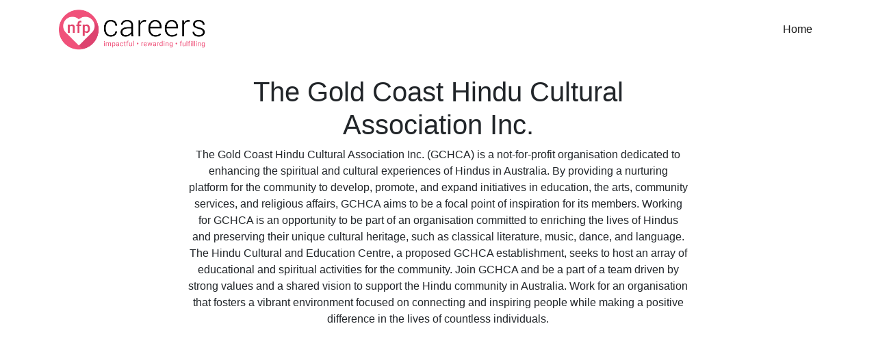

--- FILE ---
content_type: text/html; charset=UTF-8
request_url: http://new.nfpcareers.org/ethical-job/The+Gold+Coast+Hindu+Cultural+Association+Inc.
body_size: 1902
content:
<!DOCTYPE html>
<html lang="en">
<head>
    <meta charset="UTF-8">
    <meta name="viewport" content="width=device-width, initial-scale=1.0">
    <!-- Dynamic Title -->
    <title>The Gold Coast Hindu Cultural Association Inc. | Ethical Job | NFP Careers</title>
    <!-- Dynamic Meta Description -->
    <meta name="description" content="Explore career opportunities with The Gold Coast Hindu Cultural Association Inc.. Discover how to contribute to a cause and grow professionally in the not-for-profit sector." />
    <!-- Bootstrap CSS -->
    <link rel="stylesheet" href="https://stackpath.bootstrapcdn.com/bootstrap/4.5.2/css/bootstrap.min.css">
    <!-- Custom CSS -->
   <link rel="stylesheet" href="https://new.nfpcareers.org/custom.css?1712492053">
  <!-- Favicon -->
      <link rel="icon" href="https://new.nfpcareers.org/icon.png" type="image/x-icon">
  <!-- Bootstrap Bundle JS (includes Popper) -->
    <script src="https://stackpath.bootstrapcdn.com/bootstrap/4.5.2/js/bootstrap.bundle.min.js"></script>
</head>
<body>
<nav class="navbar navbar-expand-lg navbar-light bg-light">
    <div class="container">
        <a class="navbar-brand" href="/">
           <img src="https://new.nfpcareers.org/nfp-logo.webp" alt="NFP Careers" height="60">
    </a>
        <button class="navbar-toggler" type="button" data-toggle="collapse" data-target="#navbarSupportedContent" aria-controls="navbarSupportedContent" aria-expanded="false" aria-label="Toggle navigation">
            <span class="navbar-toggler-icon"></span>
        </button>

        <div class="collapse navbar-collapse" id="navbarSupportedContent">
            <ul class="navbar-nav ml-auto">
                <li class="nav-item active">
                    <a class="nav-link" href="/">Home <span class="sr-only">(current)</span></a>
                </li>
                <li class="nav-item">
                <!--    <a class="nav-link" href="/about">About Us</a> --!>
                </li>
                <!-- Add more navigation items here -->
            </ul>
        </div>
    </div>
</nav>
<br />


<div class="container">
    <div class="row justify-content-center">
        <div class="col-md-8 text-center">
            <h1>The Gold Coast Hindu Cultural Association Inc.</h1>
            <p>The Gold Coast Hindu Cultural Association Inc. (GCHCA) is a not-for-profit organisation dedicated to enhancing the spiritual and cultural experiences of Hindus in Australia. By providing a nurturing platform for the community to develop, promote, and expand initiatives in education, the arts, community services, and religious affairs, GCHCA aims to be a focal point of inspiration for its members.

Working for GCHCA is an opportunity to be part of an organisation committed to enriching the lives of Hindus and preserving their unique cultural heritage, such as classical literature, music, dance, and language. The Hindu Cultural and Education Centre, a proposed GCHCA establishment, seeks to host an array of educational and spiritual activities for the community.

Join GCHCA and be a part of a team driven by strong values and a shared vision to support the Hindu community in Australia. Work for an organisation that fosters a vibrant environment focused on connecting and inspiring people while making a positive difference in the lives of countless individuals.</p>
        </div>
    </div>
</div>

<!-- Optional JavaScript -->
<!-- jQuery first, then Popper.js, then Bootstrap JS -->
<script src="https://code.jquery.com/jquery-3.5.1.slim.min.js"></script>
<script src="https://cdn.jsdelivr.net/npm/@popperjs/core@2.9.2/dist/umd/popper.min.js"></script>
<script src="https://stackpath.bootstrapcdn.com/bootstrap/4.5.2/js/bootstrap.min.js"></script>
<script defer src="https://static.cloudflareinsights.com/beacon.min.js/vcd15cbe7772f49c399c6a5babf22c1241717689176015" integrity="sha512-ZpsOmlRQV6y907TI0dKBHq9Md29nnaEIPlkf84rnaERnq6zvWvPUqr2ft8M1aS28oN72PdrCzSjY4U6VaAw1EQ==" data-cf-beacon='{"version":"2024.11.0","token":"2304a3e7c92743b783b165971d91732a","r":1,"server_timing":{"name":{"cfCacheStatus":true,"cfEdge":true,"cfExtPri":true,"cfL4":true,"cfOrigin":true,"cfSpeedBrain":true},"location_startswith":null}}' crossorigin="anonymous"></script>
</body>
</html>


--- FILE ---
content_type: text/css
request_url: https://new.nfpcareers.org/custom.css?1712492053
body_size: 321
content:
/* Ensure navbar has a solid white background */
.navbar.bg-white {
    background-color: #fff !important;
}

/* Link colors */
a, .navbar-light .navbar-nav .nav-link {
    color: #e3446c; /* Change default link color to pink */
}

a:hover, .navbar-light .navbar-nav .nav-link:hover {
    color: #f1507a; /* Lighter pink for hover states */
}

/* Navbar Toggler Icon */
.navbar-light .navbar-toggler-icon {
    background-image: url("data:image/svg+xml,%3Csvg xmlns='http://www.w3.org/2000/svg' width='30' height='30' viewBox='0 0 30 30'%3E%3Cpath stroke='%23e3446c' stroke-width='2' stroke-linecap='round' stroke-miterlimit='10' d='M4 7h22M4 15h22M4 23h22'/%3E%3C/svg%3E");
}

.bg-light {
    background-color: #fff !important;
}

/* Button styles */
.btn-primary, .btn-outline-primary {
    background-color: #e3446c;
    border-color: #e3446c;
}

.btn-primary:hover, .btn-primary:focus, .btn-primary:active, 
.btn-outline-primary:hover, .btn-outline-primary:focus, .btn-outline-primary:active {
    background-color: #f1507a;
    border-color: #f1507a;
}

/* Additional customizations as needed */
